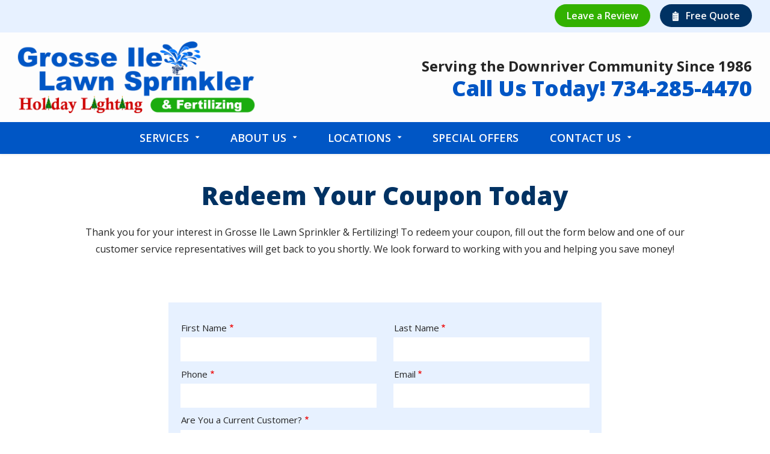

--- FILE ---
content_type: text/html; charset=UTF-8
request_url: https://gilawnsprinkler.com/redeem-your-coupon-today?offer=410
body_size: 9546
content:
<!DOCTYPE html>
<html lang="en" dir="ltr" prefix="og: https://ogp.me/ns#">
	<head><link rel='dns-prefetch' href='fonts.googleapis.com'><link rel='dns-prefetch' href='//cdn.jsdelivr.net'>
    <meta name="viewport" content="width=device-width, initial-scale=1">
		<meta charset="utf-8" />
<script src="//348621.tctm.co/t.js" async></script>
<meta name="description" content="Ready to take advantage of one of our special offers? Just fill out this simple form below to get started!" />
<link rel="canonical" href="https://gilawnsprinkler.com/redeem-your-coupon-today" />
<style>
        .system-status-general-info__item-icon::before,
        .toolbar .toolbar-bar .toolbar-icon.toolbar-icon-sprowt-settings-admin-config-sprowt::before {
          -webkit-mask-image: url("data:image/svg+xml,%3C%3Fxml%20version%3D%221.0%22%20encoding%3D%22utf-8%22%3F%3E%0A%3C%21--%20Generator%3A%20Adobe%20Illustrator%2025.2.1%2C%20SVG%20Export%20Plug-In%20.%20SVG%20Version%3A%206.00%20Build%200%29%20%20--%3E%0A%3Csvg%20version%3D%221.1%22%20id%3D%22Layer_1%22%20xmlns%3D%22http%3A%2F%2Fwww.w3.org%2F2000%2Fsvg%22%20xmlns%3Axlink%3D%22http%3A%2F%2Fwww.w3.org%2F1999%2Fxlink%22%20x%3D%220px%22%20y%3D%220px%22%0A%09%20viewBox%3D%220%200%2024%2024%22%20style%3D%22enable-background%3Anew%200%200%2024%2024%3B%22%20xml%3Aspace%3D%22preserve%22%3E%0A%3Cpath%20d%3D%22M22.5%2C2.9l-0.1-0.3l-0.3-0.1c-2.1-1.2-4.4-1.8-6.7-1.8c-3.6%2C0-7%2C1.5-9.5%2C4.1c-2.5%2C2.6-3.7%2C6.1-3.5%2C9.8L2.6%2C17l1.1-2.2%0A%09c1.6-3.1%2C4-5.6%2C6.9-7.3c-4.4%2C3.7-7.1%2C9.2-7%2C15.2l0%2C0.7l3.8-0.3l-0.1-0.7c-0.2-1.3-0.2-2.5-0.1-3.8c0.9%2C0.2%2C1.7%2C0.3%2C2.6%2C0.3%0A%09c3.9%2C0%2C7.6-1.8%2C10.1-4.8C22.4%2C10.9%2C23.3%2C7%2C22.5%2C2.9z%20M6.8%2C16.9l-0.7-0.2c1.8-5.3%2C6-9.6%2C11.6-11.3l-0.4-1.8c-5.2%2C0.6-9.8%2C3.2-13%2C7.2%0A%09c0.5-1.8%2C1.4-3.5%2C2.7-4.9c2.2-2.3%2C5.2-3.6%2C8.3-3.6c1.9%2C0%2C3.8%2C0.5%2C5.5%2C1.4c0.6%2C3.5-0.2%2C6.8-2.4%2C9.4c-2.2%2C2.7-5.4%2C4.2-8.9%2C4.2%0A%09C8.8%2C17.3%2C7.8%2C17.1%2C6.8%2C16.9z%22%2F%3E%0A%3C%2Fsvg%3E%0A");
          mask-image: url("data:image/svg+xml,%3C%3Fxml%20version%3D%221.0%22%20encoding%3D%22utf-8%22%3F%3E%0A%3C%21--%20Generator%3A%20Adobe%20Illustrator%2025.2.1%2C%20SVG%20Export%20Plug-In%20.%20SVG%20Version%3A%206.00%20Build%200%29%20%20--%3E%0A%3Csvg%20version%3D%221.1%22%20id%3D%22Layer_1%22%20xmlns%3D%22http%3A%2F%2Fwww.w3.org%2F2000%2Fsvg%22%20xmlns%3Axlink%3D%22http%3A%2F%2Fwww.w3.org%2F1999%2Fxlink%22%20x%3D%220px%22%20y%3D%220px%22%0A%09%20viewBox%3D%220%200%2024%2024%22%20style%3D%22enable-background%3Anew%200%200%2024%2024%3B%22%20xml%3Aspace%3D%22preserve%22%3E%0A%3Cpath%20d%3D%22M22.5%2C2.9l-0.1-0.3l-0.3-0.1c-2.1-1.2-4.4-1.8-6.7-1.8c-3.6%2C0-7%2C1.5-9.5%2C4.1c-2.5%2C2.6-3.7%2C6.1-3.5%2C9.8L2.6%2C17l1.1-2.2%0A%09c1.6-3.1%2C4-5.6%2C6.9-7.3c-4.4%2C3.7-7.1%2C9.2-7%2C15.2l0%2C0.7l3.8-0.3l-0.1-0.7c-0.2-1.3-0.2-2.5-0.1-3.8c0.9%2C0.2%2C1.7%2C0.3%2C2.6%2C0.3%0A%09c3.9%2C0%2C7.6-1.8%2C10.1-4.8C22.4%2C10.9%2C23.3%2C7%2C22.5%2C2.9z%20M6.8%2C16.9l-0.7-0.2c1.8-5.3%2C6-9.6%2C11.6-11.3l-0.4-1.8c-5.2%2C0.6-9.8%2C3.2-13%2C7.2%0A%09c0.5-1.8%2C1.4-3.5%2C2.7-4.9c2.2-2.3%2C5.2-3.6%2C8.3-3.6c1.9%2C0%2C3.8%2C0.5%2C5.5%2C1.4c0.6%2C3.5-0.2%2C6.8-2.4%2C9.4c-2.2%2C2.7-5.4%2C4.2-8.9%2C4.2%0A%09C8.8%2C17.3%2C7.8%2C17.1%2C6.8%2C16.9z%22%2F%3E%0A%3C%2Fsvg%3E%0A");
        }
    </style>
<meta name="Generator" content="Drupal 10 (https://www.drupal.org)" />
<meta name="MobileOptimized" content="width" />
<meta name="HandheldFriendly" content="true" />
<meta name="viewport" content="width=device-width, initial-scale=1.0" />

<!-- START script: Google Search Console  -->
<meta name="google-site-verification" content="Xf-Ldtt_Bq9A7yLf_caPjRSAdCPHnK36i-4QZQkX30M" />
<!-- END script: Google Search Console  -->
<link rel="apple-touch-icon" href="/public_files/grosse-ile-live/apple-touch-icon-152x152-precomposed.png" />
<link rel="preload" as="font" href="/themes/sprowt3/fonts/icomoon/fonts/icomoon.ttf?qu873q" type="font/ttf" crossorigin="anonymous" />
<link rel="preload" as="font" href="/themes/sprowt3/fonts/icomoon/fonts/icomoon.woff?qu873q" type="font/woff" crossorigin="anonymous" />
<link rel="preload" as="font" href="/libraries/slick/slick/fonts/slick.ttf" type="font/ttf" crossorigin="anonymous" />
<link rel="preload" as="font" href="/libraries/slick/slick/fonts/slick.woff" type="font/woff" crossorigin="anonymous" />
<link rel="icon" href="/public_files/grosse-ile-live/favicon.jpg" type="image/jpeg" />
<script src="/public_files/grosse-ile-live/google_tag/gtm/google_tag.script.js?t9iob1" defer></script>

		<title>Redeem Your Coupon | Save Money</title>
		<link rel="stylesheet" media="all" href="//cdn.jsdelivr.net/npm/select2@4.0.13/dist/css/select2.min.css" />
<link rel="stylesheet" media="all" href="/public_files/grosse-ile-live/css/css_Sk1uGF4kZR99yPPoOnkzJnfdQBkrv51FlSYU81hGCfw.css?delta=1&amp;language=en&amp;theme=grosse_ile&amp;include=[base64]" />
<link rel="stylesheet" media="all" href="/public_files/grosse-ile-live/css/css_ts7DWnZ4IizwxZjn--337r1b8DGkhNc0rLOSgc-zYro.css?delta=2&amp;language=en&amp;theme=grosse_ile&amp;include=[base64]" />

      <script>/**/</script> 		
      <style>
        body {
          opacity: 0;
        }
      </style>
	</head>


	<body class="page-node-232 page-node-type-page subsite-_main page-type-special_offer_form path-node">
				<a class="visually-hidden focusable skip-link" href="#main-content">
			Skip to main content
		</a>

		<noscript><iframe src="https://www.googletagmanager.com/ns.html?id=GTM-TLCF2VL" height="0" width="0" style="display:none;visibility:hidden"></iframe></noscript>
		  <div class="dialog-off-canvas-main-canvas" data-off-canvas-main-canvas>
    
<div class="layout-container">

      <div class="admin_links">
      

    </div>
  
  
  
        

<div class="block block-aggregate-reviews-block block-">
  
  
      <!-- aggregate review block hidden because rating is below threshold -->
      </div>

  
    <div class="views-element-container"><div class="view view-schema view-id-schema view-display-id-block_localbusiness_cb view-count-0 js-view-dom-id-ed0787c0067dd001476b4ee82a85f1f49498d48b3795292fbc435bcd5a2073df">
  
    
      
      <div class="view-empty">
      <div class="view view-schema view-id-schema view-display-id-block_localbusiness_lp view-count-0 js-view-dom-id-669be3237be266822c96e4d06ce8ca3603d886fb9390a59605ad1f2fa00d0ca4">
  
    
      
      <div class="view-empty">
      <div class="view view-schema view-id-schema view-display-id-block_localbusiness_main view-count-1 js-view-dom-id-33ee92296657148653400dcbc7dcf19a69373eb3cf35e75b073d049ae63cb29e">
  
    
      
      <div class="view-content">
          <div class="views-row"><script type="application/ld+json" class="ctm-no-swap">
{
  "@context": "https://schema.org",
  "@type": "LocalBusiness",
  "name": "Grosse Ile Lawn Sprinkler &amp; Fertilizing",
  "address": {
    "@type": "PostalAddress",
    "addressLocality": "Wyandotte",
    "addressRegion": "Michigan",
    "streetAddress": "1300 Biddle Ave"
  },
    "openingHours": "
            M-F 8 am-  4:30 pm
      ",
  "telephone": "734-285-4470"}
</script>
</div>

    </div>
  
          </div>

    </div>
  
          </div>

    </div>
  
          </div>
</div>


  <header class="page-header" role="banner">
    
  <div class="region region-header1">
    <div class="region-blocks-wrap">
      

<div id="block-grosse-ile-aggregatereviewsblock" class="block block-aggregate-reviews-block block-grosse-ile-aggregatereviewsblock">
  
  
      <!-- aggregate review block hidden because rating is below threshold -->
      </div>
<nav id="block-grosse-ile-utilitymenu" class="block block-menu navigation menu--utility-menu">
            
  

        
              <ul class="menu">
                                  <li class="menu-item leave-a-review">
                                    <a  href="https://g.page/r/CQRc5lRYslB2EBM/review" title="Leave a Review" data-desc="Leave a Google Review">
              <span>Leave a Review</span>
                          </a>
                      </li>
                            <li class="menu-item free-quote">
                                    <a  href="/free-quote" title="Free Quote">
              <span>Free Quote</span>
                          </a>
                      </li>
              </ul>
      


  </nav>
<nav id="block-mobileutilitymenu" class="block block-menu navigation menu--mobile-utility-menu">
            
  

        
              <ul class="menu">
                                  <li class="menu-item call-us-now">
                                    <a  class="call-us" href="tel:734-285-4470" title="Call Us Now">
              <span>Call Us Now</span>
                          </a>
                      </li>
              </ul>
      


  </nav>

    </div>
  </div>

    
    
  <div class="region region-header3">
    <div class="region-blocks-wrap">
      
<div id="block-grosse-ile-branding" class="block block-system block-site-branding block-grosse-ile-branding block-system-branding-block">
  
  
              <a href="/" rel="home" class="site-logo">
        <img  src="/public_files/grosse-ile-live/logo-header-alt%402x.webp" alt="Grosse Ile Lawn Sprinkler &amp; Fertilizing" />
      </a>
          </div>

<div id="block-grosse-ile-ctmcontact" class="block--type-ctm-contact block block-block-content block-ctm-contact block-grosse-ile-ctmcontact block-block-content7f4f8b13-79cb-405f-b6ae-0b47e2bc9d24">
  
  

      <div class="ctm-contact-wrap">
      
                        <div class="field field--name-field-subheading-tag field--type-html-tag-text-field-type field--label-hidden field__item">Serving the Downriver Community Since 1986</div>
            
      <div class="field field--name-field-phone-number field--type-telephone"><a href="tel:734-285-4470">Call Us Today! 734-285-4470</a></div>
    </div>
  </div>

    </div>
  </div>

    
  <div class="region region-header4">
    <div class="region-blocks-wrap">
      
<div id="block-grosse-ile-mainnavigation-2" class="block block-we-megamenu-fork block-main-navigation block-grosse-ile-mainnavigation-2 block-we-megamenu-fork-blockmain">
  
  
      <div class="region-we-mega-menu">
	<a class="navbar-toggle collapsed">
		<div class="icon-bars">
	    	<span class="icon-bar"></span>
	    	<span class="icon-bar"></span>
	    	<span class="icon-bar"></span>
		</div>
	</a>
	<nav  class="main navbar navbar-default navbar-we-mega-menu hover-action" data-menu-name="main" data-block-theme="grosse_ile" data-style="Default" data-animation="None" data-delay="" data-duration="" data-autoarrow="" data-alwayshowsubmenu="" data-action="hover" data-mobile-collapse="0">
	  <div class="container-fluid">
	    <ul  class="we-mega-menu-ul nav nav-tabs">
  <li  class="we-mega-menu-li dropdown-menu" data-level="0" data-element-type="we-mega-menu-li" data-description="" data-id="7eead1e1-1267-4086-a5a2-445414439b50" data-submenu="1" data-hide-sub-when-collapse="0" data-group="0">
      <a class="we-mega-menu-li" href="/services" target="">
      Services    </a>
    <div  class="we-mega-menu-submenu" data-element-type="we-mega-menu-submenu" data-submenu-width="" data-class="" style="">
  <div class="we-mega-menu-submenu-inner">
    <div  class="we-mega-menu-row" data-element-type="we-mega-menu-row">
  <div  class="we-mega-menu-col" data-element-type="we-mega-menu-col">
  <ul class="nav nav-tabs subul">
  <li  class="we-mega-menu-li" data-level="1" data-element-type="we-mega-menu-li" data-description="" data-id="edaa5bd6-768c-4d47-bd1b-5425226d6993" data-submenu="0" data-hide-sub-when-collapse="0">
      <a class="we-mega-menu-li" href="/services/lawn-care" target="">
      Lawn Care    </a>
    
</li><li  class="we-mega-menu-li" data-level="1" data-element-type="we-mega-menu-li" data-description="" data-id="81141bfd-3211-42db-b1b2-87b46b49d05d" data-submenu="0" data-hide-sub-when-collapse="0">
      <a class="we-mega-menu-li" href="/services/lawn-fertilization" target="">
      Lawn Fertilization    </a>
    
</li><li  class="we-mega-menu-li" data-level="1" data-element-type="we-mega-menu-li" data-description="" data-id="ff35c379-7607-4d2f-ad2b-82b82c5223b5" data-submenu="0" data-hide-sub-when-collapse="0">
      <a class="we-mega-menu-li" href="/services/lawn-irrigation" target="">
      Lawn Irrigation    </a>
    
</li><li  class="we-mega-menu-li dropdown-menu" data-level="1" data-element-type="we-mega-menu-li" data-description="" data-id="6d470105-7bd7-4837-b55f-7a274b0f1f37" data-submenu="1" data-hide-sub-when-collapse="0" data-group="0">
      <a href='#' data-drupal-link-system-path="<front>" class="we-megamenu-nolink">
      Lighting Services</a>
    <div  class="we-mega-menu-submenu" data-element-type="we-mega-menu-submenu" data-submenu-width="" data-class="" style="">
  <div class="we-mega-menu-submenu-inner">
    <div  class="we-mega-menu-row" data-element-type="we-mega-menu-row">
  <div  class="we-mega-menu-col" data-element-type="we-mega-menu-col">
  <ul class="nav nav-tabs subul">
  <li  class="we-mega-menu-li" data-level="2" data-element-type="we-mega-menu-li" data-description="" data-id="ea3b1ebe-b1a3-499a-ab2c-60bef948d682" data-submenu="0" data-hide-sub-when-collapse="0">
      <a class="we-mega-menu-li" href="/services/outdoor-lighting" target="">
      Outdoor Lighting    </a>
    
</li><li  class="we-mega-menu-li" data-level="2" data-element-type="we-mega-menu-li" data-description="" data-id="20bb6d3b-2fa4-44d4-a771-14db5564d933" data-submenu="0" data-hide-sub-when-collapse="0">
      <a class="we-mega-menu-li" href="/services/holiday-lighting" target="">
      Holiday Lighting    </a>
    
</li>
</ul>
</div>

</div>

  </div>
</div>
</li><li  class="we-mega-menu-li" data-level="1" data-element-type="we-mega-menu-li" data-description="" data-id="235d680c-bd74-412e-b040-b068d3d7730e" data-submenu="0" data-hide-sub-when-collapse="0">
      <a class="we-mega-menu-li" href="/services/lawn-aeration" target="">
      Lawn Aeration    </a>
    
</li><li  class="we-mega-menu-li" data-level="1" data-element-type="we-mega-menu-li" data-description="" data-id="a697d99c-e03f-4079-b8a0-d97ba8d9fbcd" data-submenu="0" data-hide-sub-when-collapse="0">
      <a class="we-mega-menu-li" href="/services/weed-control" target="">
      Weed Control    </a>
    
</li>
</ul>
</div>

</div>

  </div>
</div>
</li><li  class="we-mega-menu-li dropdown-menu" data-level="0" data-element-type="we-mega-menu-li" data-description="" data-id="e151f645-87b1-4472-876a-ddd6c09561ca" data-submenu="1" data-hide-sub-when-collapse="0" data-group="0">
      <a class="we-mega-menu-li" href="/about" target="">
      About Us    </a>
    <div  class="we-mega-menu-submenu" data-element-type="we-mega-menu-submenu" data-submenu-width="" data-class="" style="">
  <div class="we-mega-menu-submenu-inner">
    <div  class="we-mega-menu-row" data-element-type="we-mega-menu-row">
  <div  class="we-mega-menu-col" data-element-type="we-mega-menu-col">
  <ul class="nav nav-tabs subul">
  <li  class="we-mega-menu-li" data-level="1" data-element-type="we-mega-menu-li" data-description="" data-id="6bf358f7-81c2-48ed-aa07-edc551f75f4a" data-submenu="0" data-hide-sub-when-collapse="0">
      <a class="we-mega-menu-li" href="/blog" target="">
      Blog    </a>
    
</li>
</ul>
</div>

</div>

  </div>
</div>
</li><li  class="we-mega-menu-li dropdown-menu" data-level="0" data-element-type="we-mega-menu-li" data-description="" data-id="e9ab5432-003d-4368-80a1-0c454538494d" data-submenu="1" data-hide-sub-when-collapse="0" data-group="0">
      <a class="we-mega-menu-li" href="/locations" target="">
      Locations    </a>
    <div  class="we-mega-menu-submenu" data-element-type="we-mega-menu-submenu" data-submenu-width="" data-class="" style="">
  <div class="we-mega-menu-submenu-inner">
    <div  class="we-mega-menu-row" data-element-type="we-mega-menu-row">
  <div  class="we-mega-menu-col" data-element-type="we-mega-menu-col">
  <ul class="nav nav-tabs subul">
  <li  class="we-mega-menu-li" data-level="1" data-element-type="we-mega-menu-li" data-description="" data-id="8c88c18d-ff6a-4125-8284-caacac5ec392" data-submenu="0" data-hide-sub-when-collapse="0">
      <a class="we-mega-menu-li" href="/locations/lawn-care-allen-park" target="">
      Allen Park    </a>
    
</li><li  class="we-mega-menu-li" data-level="1" data-element-type="we-mega-menu-li" data-description="" data-id="050c9949-4ee7-4c73-8fa3-3500f480306e" data-submenu="0" data-hide-sub-when-collapse="0">
      <a class="we-mega-menu-li" href="/locations/lawn-care-brownstown-twp" target="">
      Brownstown Twp    </a>
    
</li><li  class="we-mega-menu-li" data-level="1" data-element-type="we-mega-menu-li" data-description="" data-id="6f942b10-b6c0-4802-9323-de291e7011cb" data-submenu="0" data-hide-sub-when-collapse="0">
      <a class="we-mega-menu-li" href="/locations/lawn-care-flat-rock" target="">
      Flat Rock    </a>
    
</li><li  class="we-mega-menu-li" data-level="1" data-element-type="we-mega-menu-li" data-description="" data-id="189fc6d9-50d9-41bb-b04e-72acc8c964d0" data-submenu="0" data-hide-sub-when-collapse="0">
      <a class="we-mega-menu-li" href="/locations/lawn-care-grosse-ile" target="">
      Grosse Ile    </a>
    
</li><li  class="we-mega-menu-li" data-level="1" data-element-type="we-mega-menu-li" data-description="" data-id="6ec48f89-2281-465a-849b-7475edcaf9a0" data-submenu="0" data-hide-sub-when-collapse="0">
      <a class="we-mega-menu-li" href="/locations/lawn-care-lincoln-park" target="">
      Lincoln Park    </a>
    
</li><li  class="we-mega-menu-li" data-level="1" data-element-type="we-mega-menu-li" data-description="" data-id="d25af070-aa2a-49b4-baa0-917401c914f0" data-submenu="0" data-hide-sub-when-collapse="0">
      <a class="we-mega-menu-li" href="/locations/lawn-care-monroe" target="">
      Monroe    </a>
    
</li><li  class="we-mega-menu-li" data-level="1" data-element-type="we-mega-menu-li" data-description="" data-id="51e85436-176f-41b6-82f5-5180d3eb5bce" data-submenu="0" data-hide-sub-when-collapse="0">
      <a class="we-mega-menu-li" href="/locations/lawn-care-new-boston" target="">
      New Boston    </a>
    
</li><li  class="we-mega-menu-li" data-level="1" data-element-type="we-mega-menu-li" data-description="" data-id="5adfe696-7a3b-4b87-8152-7080c228ecab" data-submenu="0" data-hide-sub-when-collapse="0">
      <a class="we-mega-menu-li" href="/locations/lawn-care-newport" target="">
      Newport    </a>
    
</li><li  class="we-mega-menu-li" data-level="1" data-element-type="we-mega-menu-li" data-description="" data-id="0d422fc9-0747-4ef6-b689-3052c0362f18" data-submenu="0" data-hide-sub-when-collapse="0">
      <a class="we-mega-menu-li" href="/locations/lawn-care-rockwood" target="">
      Rockwood    </a>
    
</li><li  class="we-mega-menu-li" data-level="1" data-element-type="we-mega-menu-li" data-description="" data-id="d360a2e7-6d57-4f13-a0a1-39f3245a6ea9" data-submenu="0" data-hide-sub-when-collapse="0">
      <a class="we-mega-menu-li" href="/locations/lawn-care-southgate" target="">
      Southgate    </a>
    
</li><li  class="we-mega-menu-li" data-level="1" data-element-type="we-mega-menu-li" data-description="" data-id="da1b25f8-0b7a-42a8-8e37-054aa59e30d7" data-submenu="0" data-hide-sub-when-collapse="0">
      <a class="we-mega-menu-li" href="/locations/lawn-care-taylor" target="">
      Taylor    </a>
    
</li><li  class="we-mega-menu-li" data-level="1" data-element-type="we-mega-menu-li" data-description="" data-id="fa5315af-b66c-4e2c-ba60-eec77d82b02f" data-submenu="0" data-hide-sub-when-collapse="0">
      <a class="we-mega-menu-li" href="/locations/lawn-care-trenton" target="">
      Trenton    </a>
    
</li><li  class="we-mega-menu-li" data-level="1" data-element-type="we-mega-menu-li" data-description="" data-id="babaa65b-ef2e-4736-88bb-9ed737297b71" data-submenu="0" data-hide-sub-when-collapse="0">
      <a class="we-mega-menu-li" href="/locations/lawn-care-van-buren" target="">
      Van Buren    </a>
    
</li><li  class="we-mega-menu-li" data-level="1" data-element-type="we-mega-menu-li" data-description="" data-id="6bb1f0aa-c46d-45e2-90e9-47f7a6214b0a" data-submenu="0" data-hide-sub-when-collapse="0">
      <a class="we-mega-menu-li" href="/locations/lawn-care-woodhaven" target="">
      Woodhaven    </a>
    
</li><li  class="we-mega-menu-li" data-level="1" data-element-type="we-mega-menu-li" data-description="" data-id="2a87e1a5-8f6a-4986-853e-0f5ec04e5ad7" data-submenu="0" data-hide-sub-when-collapse="0">
      <a class="we-mega-menu-li" href="/locations/lawn-care-wyandotte" target="">
      Wyandotte    </a>
    
</li>
</ul>
</div>

</div>

  </div>
</div>
</li><li  class="we-mega-menu-li" data-level="0" data-element-type="we-mega-menu-li" data-description="" data-id="89bb5647-9df1-49df-9200-f1cbde7d2a92" data-submenu="0" data-hide-sub-when-collapse="0">
      <a class="we-mega-menu-li" href="/special-offers" target="">
      Special Offers    </a>
    
</li><li  class="we-mega-menu-li dropdown-menu" data-level="0" data-element-type="we-mega-menu-li" data-description="" data-id="b0ca7eaa-d258-4449-8324-496a7816acb9" data-submenu="1" data-hide-sub-when-collapse="0" data-group="0">
      <a class="we-mega-menu-li" href="/contact" target="">
      Contact Us    </a>
    <div  class="we-mega-menu-submenu" data-element-type="we-mega-menu-submenu" data-submenu-width="" data-class="" style="">
  <div class="we-mega-menu-submenu-inner">
    <div  class="we-mega-menu-row" data-element-type="we-mega-menu-row">
  <div  class="we-mega-menu-col" data-element-type="we-mega-menu-col">
  <ul class="nav nav-tabs subul">
  <li  class="we-mega-menu-li" data-level="1" data-element-type="we-mega-menu-li" data-description="" data-id="d6a1f159-e616-493e-8bfd-91ecb6e577e5" data-submenu="0" data-hide-sub-when-collapse="0">
      <a class="we-mega-menu-li" href="/free-quote" target="">
      Get A Free Quote    </a>
    
</li><li  class="we-mega-menu-li" data-level="1" data-element-type="we-mega-menu-li" data-description="" data-id="f7da5ea0-820e-42d4-977a-d27e06d37202" data-submenu="0" data-hide-sub-when-collapse="0">
      <a class="we-mega-menu-li" href="/refer-friend" target="">
      Refer a Friend    </a>
    
</li><li  class="we-mega-menu-li" data-level="1" data-element-type="we-mega-menu-li" data-description="" data-id="78843f02-4dc6-4c76-91b9-6329d40952d1" data-submenu="0" data-hide-sub-when-collapse="0">
      <a class="we-mega-menu-li" href="/careers" target="">
      Careers    </a>
    
</li>
</ul>
</div>

</div>

  </div>
</div>
</li>
</ul>
	  </div>
	</nav>
</div>
  </div>

    </div>
  </div>

    
  </header>

            <div class="page-highlight">
        <div class="message-modal">
          
  <div class="region region-highlighted">
    <div class="region-blocks-wrap">
      <div data-drupal-messages-fallback class="hidden"></div>

    </div>
  </div>

        </div>
      </div>
      
  

  <main role="main">
    <a id="main-content" tabindex="-1"></a>
    
          <div class="layout-content">
        
  <div class="region region-content">
    <div class="region-blocks-wrap">
      
<div id="block-grosse-ile-content" class="block block-system block-main-page-content block-grosse-ile-content block-system-main-block">
  
  
      
<article class="node node--type-page node--view-mode-full">

    
    <div class="node__content">
          <div id="introduction" class="sm-width layout layout--onecol">
    <div class="layout-container-wrap">
      <div  class="layout__region layout__region--content">
        
<div class="center-align block block-layout-builder block-introduction block-inline-blockbasic">
  
  
      <div class="basic-wrap">
      
                        <h1 class="field field--name-field-heading field--type-html-tag-text-field-type field--label-hidden field__item">Redeem Your Coupon Today</h1>
            
            <div class="clearfix text-formatted field field--name-field-text field--type-text-long field--label-hidden field__item"><p>Thank you for your interest in Grosse Ile Lawn Sprinkler &amp; Fertilizing! To redeem your coupon, fill out the form below and one of our customer service representatives will get back to you shortly. We look forward to working with you and helping you save money!</p>
</div>
      
    </div>
  </div>
 

      </div>
    </div>
  </div>
  <div id="webform" class="sm-width layout layout--onecol">
    <div class="layout-container-wrap">
      <div  class="layout__region layout__region--content">
        
<div class="center-align bg-light block block-layout-builder block-webform block-inline-blockwebform form-expand-off">
  
  
      
            <div class="field field--name-field-webform field--type-webform field--label-hidden field__item"><form class="webform-submission-form webform-submission-add-form webform-submission-redeem-coupon-form webform-submission-redeem-coupon-add-form webform-submission-redeem-coupon-block_content-631-form webform-submission-redeem-coupon-block_content-631-add-form webform-submission-redeem-coupon-block-content-631-add-form js-webform-details-toggle webform-details-toggle" data-drupal-selector="webform-submission-redeem-coupon-block-content-631-add-form" action="/redeem-your-coupon-today?offer=410" method="post" id="webform-submission-redeem-coupon-block-content-631-add-form" accept-charset="UTF-8">
  
  <fieldset data-drupal-selector="edit-name" id="edit-name" class="js-webform-type-fieldset webform-type-fieldset js-form-item form-item js-form-wrapper form-wrapper">
      <legend>
    <span class="visually-hidden fieldset-legend">Name</span>
  </legend>
  <div class="fieldset-wrapper">
                <div class="js-form-item form-item js-form-type-textfield form-type-textfield js-form-item-first-name form-item-first-name">
      <label for="edit-first-name" class="js-form-required form-required">First Name</label>
        <input data-drupal-selector="edit-first-name" type="text" id="edit-first-name" name="first_name" value="" size="60" maxlength="255" class="form-text required" required="required" aria-required="true" />

        </div>
<div class="js-form-item form-item js-form-type-textfield form-type-textfield js-form-item-last-name form-item-last-name">
      <label for="edit-last-name" class="js-form-required form-required">Last Name</label>
        <input data-drupal-selector="edit-last-name" type="text" id="edit-last-name" name="last_name" value="" size="60" maxlength="255" class="form-text required" required="required" aria-required="true" />

        </div>

          </div>
</fieldset>
<fieldset data-drupal-selector="edit-contact-info" id="edit-contact-info" class="js-webform-type-fieldset webform-type-fieldset js-form-item form-item js-form-wrapper form-wrapper">
      <legend>
    <span class="visually-hidden fieldset-legend">Contact Info</span>
  </legend>
  <div class="fieldset-wrapper">
                <div class="js-form-item form-item js-form-type-tel form-type-tel js-form-item-phone form-item-phone">
      <label for="edit-phone" class="js-form-required form-required">Phone</label>
        <input data-drupal-selector="edit-phone" pattern="^(?:\+\d{1,2}\s?)?\(?(?!555)(\d{3})\)?[\s.-]?(\d{3})[\s.-]?(\d{4})$" type="tel" id="edit-phone" name="phone" value="" size="30" maxlength="128" class="form-tel required" required="required" aria-required="true" />

        </div>
<div class="js-form-item form-item js-form-type-email form-type-email js-form-item-email form-item-email">
      <label for="edit-email" class="js-form-required form-required">Email</label>
        <input data-drupal-selector="edit-email" type="email" id="edit-email" name="email" value="" size="60" maxlength="254" class="form-email required" required="required" aria-required="true" />

        </div>

          </div>
</fieldset>
<div class="js-form-item form-item js-form-type-select form-type-select js-form-item-are-you-a-new-customer- form-item-are-you-a-new-customer-">
      <label for="edit-are-you-a-new-customer-" class="js-form-required form-required">Are You a Current Customer?</label>
        <select data-drupal-selector="edit-are-you-a-new-customer-" id="edit-are-you-a-new-customer-" name="are_you_a_new_customer_" class="form-select required" required="required" aria-required="true"><option value="" selected="selected">- Select -</option><option value="Yes">Yes</option><option value="No">No</option></select>
        </div>
<div class="js-form-item form-item js-form-type-select form-type-select js-form-item-offer form-item-offer">
      <label for="edit-offer">Which special offer are you interested in?</label>
        <select data-drupal-selector="edit-offer" class="webform-entity-select form-select" id="edit-offer" name="offer"><option value="">- None -</option><option value="410" selected="selected">Free Quote</option></select>
        </div>
<div class="js-form-item form-item js-form-type-textarea form-type-textarea js-form-item-do-you-have-any-additional-comments-questions- form-item-do-you-have-any-additional-comments-questions-">
      <label for="edit-do-you-have-any-additional-comments-questions-">Do you have any additional comments/questions?</label>
        <div class="form-textarea-wrapper">
  <textarea data-drupal-selector="edit-do-you-have-any-additional-comments-questions-" id="edit-do-you-have-any-additional-comments-questions-" name="do_you_have_any_additional_comments_questions_" rows="5" cols="60" class="form-textarea resize-vertical"></textarea>
</div>

        </div>
<div class="js-form-item form-item js-form-type-sprowt-settings-checkbox form-type-sprowt-settings-checkbox js-form-item-texting-opt-in form-item-texting-opt-in">
        <input data-drupal-selector="edit-texting-opt-in" aria-describedby="edit-texting-opt-in--description" type="checkbox" id="edit-texting-opt-in" name="texting_opt_in" value="1" class="form-checkbox" />

        <label for="edit-texting-opt-in" class="option">You agree to receive informational messages (appointment reminders, account notifications, etc.) from Grosse Ile Lawn Sprinkler &amp; Fertilizing. Message frequency varies. Message and data rates may apply. For help, reply HELP or contact us at 734-285-4470. We will not share your phone number with any third parties for marketing purposes, and you can opt out at any time by replying STOP.</label>
          <div class="description visually-hidden">
      <div id="edit-texting-opt-in--description" class="webform-element-description visually-hidden"><a href="/privacy-policy"><span>Message Use - Privacy Policy</span></a>.</div>

    </div>
  </div>
<fieldset data-drupal-selector="edit-submission" id="edit-submission" class="js-webform-type-fieldset webform-type-fieldset js-form-item form-item js-form-wrapper form-wrapper">
      <legend>
    <span class="visually-hidden fieldset-legend">Submission</span>
  </legend>
  <div class="fieldset-wrapper">
                <div data-drupal-selector="edit-actions" class="form-actions webform-actions js-form-wrapper form-wrapper" id="edit-actions"><input class="webform-button--submit button button--primary js-form-submit form-submit" data-drupal-selector="edit-actions-submit" type="submit" id="edit-actions-submit" name="op" value="Redeem" />

</div>

          </div>
</fieldset>
<input autocomplete="off" data-drupal-selector="form-hwlummug3-oes06nvsnglrnohiqgx5sgv70pqgiqu7y" type="hidden" name="form_build_id" value="form-hwlUmMug3-oEs06NvsNglRNoHIqGx5sgV70PQgiQU7Y" />
<input data-drupal-selector="edit-webform-submission-redeem-coupon-block-content-631-add-form" type="hidden" name="form_id" value="webform_submission_redeem_coupon_block_content_631_add_form" />


  
</form>
</div>
      
  </div>

      </div>
    </div>
  </div>
  <div id="reviews" class="bg-light layout layout--onecol">
    <div class="layout-container-wrap">
      <div  class="layout__region layout__region--content">
        

<div class="block--type-testimonials block block-block-content block-reviews-(global) block-block-contentde0e91db-dddf-4805-a593-0a337c7a90da display-teaser slick-count-3">
  
  

      <div class="testimonials-wrap">
      
                        <h4 class="field field--name-field-heading field--type-html-tag-text-field-type field--label-hidden field__item">Read Our Online Reviews</h4>
            
                        <div class="field field--name-field-subheading-tag field--type-html-tag-text-field-type field--label-hidden field__item"><a href="https://g.page/r/CQRc5lRYslB2EBM/review" target="_blank">Leave a Review</a></div>
            

      <div class="views-element-container"><div class="view view-testimonials view-id-testimonials view-display-id-block_compact view-count-3 js-view-dom-id-28ea1a576049eaf105fed418f5fcdfb795c365d3415507cb21977e90d2b0d2f1">
  
    
      
      <div class="view-content">
          <div class="views-row">
<article class="node node-491 node--type-testimonial node--view-mode-teaser">
  
  

  <div class="node__content">
    <div class="stars"><a class="external-url" href="https://maps.google.com/maps?cid=8525510187063598084" target="_blank" aria-label="Link to reviewed location"></a><span class="star icon-star"></span><span class="star icon-star"></span><span class="star icon-star"></span><span class="star icon-star"></span><span class="star icon-star"></span><span class="star-text"> 5 Star Review</span></div>      
            <div class="__body"><p>I couldn't be happier with this company; Doug's expertise and Jenna's communication are both top notch. I use them at my home and business. They're the best!</p>
</div>
      
      <div class="quotee">
        <span class="field field--name-title field--type-string field--label-hidden">Eileen L</span>

            <div class="field field--name-field-location field--type-entity-reference field--label-hidden field__item">Main Office</div>
      
      </div>
  </div>

</article>
</div>
    <div class="views-row">
<article class="node node-495 node--type-testimonial node--view-mode-teaser">
  
  

  <div class="node__content">
    <div class="stars"><a class="external-url" href="https://maps.google.com/maps?cid=8525510187063598084" target="_blank" aria-label="Link to reviewed location"></a><span class="star icon-star"></span><span class="star icon-star"></span><span class="star icon-star"></span><span class="star icon-star"></span><span class="star icon-star"></span><span class="star-text"> 5 Star Review</span></div>      
            <div class="__body"><p>This is a very professional company, including both the In-office staff and the highly qualified workers out in the field.</p>
</div>
      
      <div class="quotee">
        <span class="field field--name-title field--type-string field--label-hidden">Martin Francis</span>

            <div class="field field--name-field-location field--type-entity-reference field--label-hidden field__item">Main Office</div>
      
      </div>
  </div>

</article>
</div>
    <div class="views-row">
<article class="node node-492 node--type-testimonial node--view-mode-teaser">
  
  

  <div class="node__content">
    <div class="stars"><a class="external-url" href="https://maps.google.com/maps?cid=8525510187063598084" target="_blank" aria-label="Link to reviewed location"></a><span class="star icon-star"></span><span class="star icon-star"></span><span class="star icon-star"></span><span class="star icon-star"></span><span class="star icon-star"></span><span class="star-text"> 5 Star Review</span></div>      
            <div class="__body"><p>We’ve hired Grosse Ile three times so far, and each and every time, we found them to be very professional. They arrive when they say they will. We have not experienced any problems with their sprinkler systems. I would highly recommend their services!</p>
</div>
      
      <div class="quotee">
        <span class="field field--name-title field--type-string field--label-hidden">Tamra Westendorf</span>

            <div class="field field--name-field-location field--type-entity-reference field--label-hidden field__item">Main Office</div>
      
      </div>
  </div>

</article>
</div>

    </div>
  
          </div>
</div>

    </div>
  </div>


      </div>
    </div>
  </div>

    </div>

</article>

  </div>

    </div>
  </div>

      </div>
    
      </main>

  <footer class="page-footer" role="contentinfo">
      <div class="region region-footer">
    <div class="region-blocks-wrap">
              <div class="block block-system block-site-branding block-footer-logo">
          <a href="/" rel="home" class="site-logo">
            <img  src="/public_files/grosse-ile-live/logo-footer-reverse%402x.webp" alt="Grosse Ile Lawn Sprinkler &amp; Fertilizing">
          </a>
        </div>
            <nav id="block-grosse-ile-mainnavigation" class="block block-menu navigation menu--main">
            
  

        
              <ul class="menu">
                                  <li class="menu-item menu-item--collapsed services">
                                    <a  href="/services" title="Services">
              <span>Services</span>
            </a>
                      </li>
                            <li class="menu-item menu-item--collapsed about-us">
                                    <a  href="/about" title="About Us">
              <span>About Us</span>
            </a>
                      </li>
                            <li class="menu-item menu-item--collapsed locations">
                                    <a  href="/locations" title="Locations">
              <span>Locations</span>
            </a>
                      </li>
                            <li class="menu-item special-offers">
                                    <a  href="/special-offers" title="Special Offers">
              <span>Special Offers</span>
            </a>
                      </li>
                            <li class="menu-item menu-item--collapsed contact-us">
                                    <a  href="/contact" title="Contact Us">
              <span>Contact Us</span>
            </a>
                      </li>
              </ul>
      


  </nav>

<div id="block-grosse-ile-socialmediafooterlinks-2" class="block--type-social-media block block-block-content block-social-media-footer-links block-grosse-ile-socialmediafooterlinks-2 block-block-content7e5f53fa-561e-4ef8-9ba7-778f95cb1cce social-icon-style-">
  
  
      
      <div class="field field--name-field-social-media field--type-entity-reference-revisions field--label-hidden field__items">
              <div class="field__item">  <div class="paragraph paragraph--type--social-media paragraph--view-mode--default">
          <a href="https://www.facebook.com/share/15jKRgFtVF/?mibextid=kFxxJD" aria-label="facebook" target="_blank" class="social-icon">
        <span class="icon-facebook"></span>
      </a>
      </div>
</div>
          </div>
  
  </div>

    </div>
  </div>

    
  <div class="region region-footer-bottom">
    <div class="region-blocks-wrap">
      
<div id="block-grosse-ile-copyright" class="block--type-copyright block block-block-content block-copyright block-grosse-ile-copyright block-block-content98191c51-8535-47e2-afd0-865671757635">
  
  
      <div class="copyright">© 2026 Grosse Ile Lawn Sprinkler &amp; Fertilizing. All rights reserved.</div>
  </div>

<div id="block-address" class="ctm-no-swap block--type-city-page-main-branch block block-block-content block-address block-block-content637d9651-c3af-4970-87b2-718a2ea97474">
  
  

      <div class="city-branch-information-wrap">
      
                  <div class="views-element-container"></div>

      
    </div>
  </div>
<nav id="block-mobilefooterutilitymenu-2" class="block block-menu navigation menu--mobile-footer-utility-menu">
            
  

        
              <ul class="menu">
                                  <li class="menu-item free-quote">
                                    <a  href="/free-quote" title="Free Quote">
              <span>Free Quote</span>
                          </a>
                      </li>
              </ul>
      


  </nav>

    </div>
  </div>

    
  </footer>

</div>

  </div>

		
		<script type="application/json" data-drupal-selector="drupal-settings-json">{"path":{"baseUrl":"\/","pathPrefix":"","currentPath":"node\/232","currentPathIsAdmin":false,"isFront":false,"currentLanguage":"en","currentQuery":{"offer":"410"}},"pluralDelimiter":"\u0003","suppressDeprecationErrors":true,"ajaxTrustedUrl":{"form_action_p_pvdeGsVG5zNF_XLGPTvYSKCf43t8qZYSwcfZl2uzM":true},"select2":{"options":[]},"user":{"uid":0,"permissionsHash":"c2dc9036c6cd09f9c2c12b849c9e032494032eca1a4fe7ab0987573abd56b572"}}</script>
<script src="https://ajax.googleapis.com/ajax/libs/jquery/3.6.0/jquery.min.js"></script>
<script src="//cdn.jsdelivr.net/npm/select2@4.0.13/dist/js/select2.min.js"></script>
<script src="/public_files/grosse-ile-live/js/js_pq65Gj33alSonxZzCJOksXFOViWal1AsACN-sM8lZjY.js?scope=footer&amp;delta=2&amp;language=en&amp;theme=grosse_ile&amp;include=[base64]"></script>

        
	</body>
</html>
